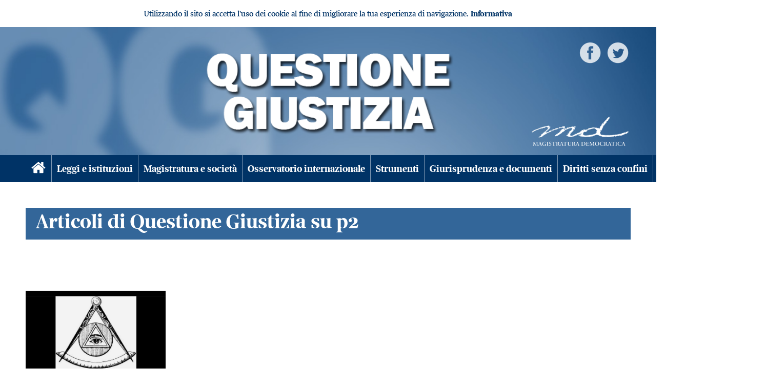

--- FILE ---
content_type: text/html; charset=UTF-8
request_url: https://www.questionegiustizia.it/tag/p2
body_size: 3207
content:
<!DOCTYPE html>
<html>
  <head>
          <meta charset="UTF-8">

      <meta http-equiv="X-UA-Compatible" content="IE=edge">
      <meta name="viewport" content="width=device-width, user-scalable=yes,initial-scale=1.0, minimum-scale=1.0">

      <meta name="language" content="it">
      <title>Articoli di Questione Giustizia su p2</title>
      <meta name="description" content="Articoli su p2 nella rivista Questione Giustizia di Magistratura Democratica.">

      <meta http-equiv="Content-Language" content="it" />
      <meta name="Owner" content="Questione Giustizia" /> 
      <meta name="Copyright" content="MD" />

      <meta http-equiv="Content-Type" content="text/html; charset=utf-8" />
      <link rel="shortcut icon" href="/images/favicon.ico" type="image/x-icon" />
      <link rel="icon" href="/images/favicon.ico" type="image/x-icon" />
      <link rel="apple-touch-icon" href="/images/apple-touch-icon.png" />
      <link rel="apple-touch-icon" sizes="57x57" href="/images/apple-touch-icon-57x57.png" />
      <link rel="apple-touch-icon" sizes="72x72" href="/images/apple-touch-icon-72x72.png" />
      <link rel="apple-touch-icon" sizes="76x76" href="/images/apple-touch-icon-76x76.png" />
      <link rel="apple-touch-icon" sizes="114x114" href="/images/apple-touch-icon-114x114.png" />
      <link rel="apple-touch-icon" sizes="120x120" href="/images/apple-touch-icon-120x120.png" />
      <link rel="apple-touch-icon" sizes="144x144" href="/images/apple-touch-icon-144x144.png" />
      <link rel="apple-touch-icon" sizes="152x152" href="/images/apple-touch-icon-152x152.png" />

      <!-- Google Tag Manager -->
<script nonce="q9QLcqFV2fLh8F6WyuWlVg==">(function(w,d,s,l,i){w[l]=w[l]||[];w[l].push({'gtm.start':
new Date().getTime(),event:'gtm.js'});var f=d.getElementsByTagName(s)[0],
j=d.createElement(s),dl=l!='dataLayer'?'&l='+l:'';j.async=true;j.src=
'https://www.googletagmanager.com/gtm.js?id='+i+dl;f.parentNode.insertBefore(j,f);
})(window,document,'script','dataLayer','GTM-5H3BLL8');</script>
<!-- End Google Tag Manager -->

      
                                  
                          
      <link rel="canonical" href="/tag/p2" />

      
              <link rel="stylesheet" href="/assets/css/index.css?1692277716">
        <link rel="stylesheet" href="/font/css/iconfont.css" type="text/css" />

      
      
      <script nonce="q9QLcqFV2fLh8F6WyuWlVg==">
        URL_SITE = 'https://www.questionegiustizia.it/';
        URL_LANG = 'https://www.questionegiustizia.it/';
      </script>
      
            </head>

  <body class="area">

    <!-- Google Tag Manager (noscript) -->
<noscript><iframe src="https://www.googletagmanager.com/ns.html?id=GTM-5H3BLL8"
height="0" width="0" style="display:none;visibility:hidden"></iframe></noscript>
<!-- End Google Tag Manager (noscript) -->
    

    
     
      <div id="cookie-privacy-bar" class="cookie-bar">
        <div class="container">
          <span id="js-cookie-consent-click" class="glyphicon glyphicon-remove remove-cookie-bar"></span>
          <div class="cookie-bar-content mb-3 mt-3 text-center">
            Utilizzando il sito si accetta l'uso dei cookie al fine di migliorare la tua esperienza di navigazione.
            <a href="/page/informativa-sui-cookie" id="link_privacy">Informativa</a>
          </div>
          <div class="clearfix"></div>
        </div>
      </div>
    
    <header>

      <a href="/"><img class="logo-qg" src="/image-set/header_questionegiustizia.png" /></a>
      <a href="http://www.magistraturademocratica.it" target="_blank"><img class="md" src="/image-set/header_md.png" title="Magistratura democratica" alt="Magistratura democratica" /></a>

      <div class="gosocial">
        <a href="https://www.facebook.com/QuestioneGiustizia" title="Pagina Facebook" target="_blank"><img src="/image-set/icon_white_facebook.png" /></a>
        <a href="https://twitter.com/QGiustizia" title="Pagina Twitter" target="_blank"><img src="/image-set/icon_white_twitter.png" /></a>
      </div>

    </header>



    <!-- nav bar -->
    <nav class="clearfix">
      <div class="container">

        <div class="home button">
          <a href="/"><span class="icon-home"></span></a>
        </div>
        <div class="menu-mobile button">
          <a href="#" class="open-menu" id="btn-open-menu"><span class="icon-menu"></span></a>
        </div>

        <div class="search-mobile button">
          <a href="/ricerca"><span class="icon-search"></span></a>
        </div>


        <div class="menu" >
          <ul class="desktop" id="main-menu">
                                                  
                          <li class="area2"><a href="/cat/leggieistituzioni">Leggi e istituzioni</a></li>
                          <li class="area2"><a href="/cat/magistraturaesocieta">Magistratura e società</a></li>
                          <li class="area2"><a href="/cat/osservatoriointernazionale">Osservatorio internazionale</a></li>
                          <li class="area2"><a href="/cat/strumenti">Strumenti</a></li>
                          <li class="area2"><a href="/cat/giurisprudenzaedocumenti">Giurisprudenza e documenti</a></li>
                          <li class="area2"><a href="/cat/dirittisenzaconfini">Diritti senza confini</a></li>
                          <li class="area2"><a href="/cat/spilli">Spilli</a></li>
                          <li class="area2"><a href="/cat/indici-qg-online">Indici QG online</a></li>
                      </ul>
        </div>

      </div>
    </nav>

          <main>
        
                    <div class="container">
            <div class="row justify-content-center">
              <div class="col-12 order-xl-1 order-2" id="afterheader">
                                                                                                                                        
                                                                                                                                              
                                                                                                                                              
                                                          
                  
                              </div>
            </div>
          </div>
        

  <div class="container">

    <div id="header_area">
      <h1>Articoli di Questione Giustizia su p2</h1>
    </div>

    <div class='descrizione-elenco'></div>
    
    <div id="arealist" style="padding-top:50px;">
      <div class="row">
                <div class="col-xl-3 col-lg-4 col-sm-6 col-12">
                
<div class="article">
      <a href="/articolo/17-marzo-p2">
      <div class="wrapper-image photo">
        <div class="wrapped-image" style="background-image:url('/data/articoli/header/d/doc1_page-0001-1-91940.jpg')"></div>
      </div>
    </a>
    <div class="headline">
          <div class="category">
        <a href="/articolo/17-marzo-p2">Magistratura e società</a>
      </div>
        <a href="/articolo/17-marzo-p2">
      <div class="head">Intervista a Gherardo Colombo sull'indagine P2</div>
    </a>
    <div class="author">
      
  <span>
    a cura di
  </span>

            <a href="/autore/ezia-maccora">
          Ezia Maccora
          </a>
      
      </div>
          <div class="summary"><p style="text-align: justify;">Il 17 marzo 1981 partiva l'indagine sulla Loggia P2. Quaranta anni dopo, Ezia Maccora ne parla con Gherardo Colombo, protagonista, insieme a Giuliano Turone, di una delle indagini pi&ugrave; importanti della storia del nostro Paese e delle sue Istituzioni.</p></div>
              <div class="data">17/03/2021</div>
              <div class="tags">
          <a href="/tag/massoneria">massoneria</a>
  <a href="/tag/p2">p2</a>
      </div>
      </div>
  <div class="clear"></div>
</div>        </div>
              </div>
    </div>
      
    <div class="pager">
      


    </div>
</div>
        
        
      </main>
    
    <footer class="sticky">
      <div class="container">

        <div class="row">


          <div class="col-md-5 col-12 order-md-last">

            <div class="gosocial">
              <a href="https://www.facebook.com/QuestioneGiustizia" title="Pagina Facebook" target="_blank"><img src="/image-set/icon_white_facebook.png" /></a>
              <a href="https://twitter.com/QGiustizia" title="Pagina Twitter" target="_blank"><img src="/image-set/icon_white_twitter.png" /></a>
            </div>
          </div>


          <div class="col-md-7 col-12 order-md-first">
            &copy; &nbsp;&nbsp;Questione Giustizia&nbsp;-&nbsp; ISSN: 2420-952X

            <div style="margin-top:10px;">
              <b>Questione giustizia</b> &egrave; una pubblicazione online<br /> editata dalla Associazione Magistratura Democratica, codice fiscale 97013890583<br />
              <div style="margin:10px 0">
                direttore editoriale: Nello Rossi<br />
                vicedirettori: Vincenza (Ezia) Maccora e Rita Sanlorenzo<br />
                sede: c/o Associazione Nazionale Magistrati, Palazzo di Giustizia Piazza Cavour 00193 - Roma<br />
                segreteria di redazione: Mos&egrave; Carrara<br />
                segreteria di redazione online: Sara Cocchi<br />
                indirizzo di posta elettronica: <a href="mailto:redazione@questionegiustizia.it" style="color:#FFF">redazione@questionegiustizia.it</a><br />
                <br />
                <a href="/page/privacy-policy" target="_blank" style="color:#FFF">Informativa sulla <i>privacy</i></a><br />
              </div>
            </div>					

          </div>

        </div>

        <div class="row">
          <div class="col-12 center">
            <b>Questione giustizia on line</b> &egrave; pubblicata ai sensi dell'articolo 3 bis del D.L. 18&nbsp;maggio&nbsp;2012 n.&nbsp;63, convertito con modificazioni nella L.&nbsp;16&nbsp;luglio&nbsp;2012&nbsp;n.&nbsp;103.
            <p class="credits">
              <a href="https://www.nimaia.it" target="_blank" rel="nofollow" title="Nimaia, specialisti in e-commerce">Powered by Nimaia</a>
            </p>
          </div>
        </div>


      </div>

    </footer>

          <script nonce="q9QLcqFV2fLh8F6WyuWlVg==" src="/assets/js/vendor.min.js?1592294714"></script>
      <script nonce="q9QLcqFV2fLh8F6WyuWlVg==" src="/assets/js/index.min.js?1592294714"></script>

              <script nonce="q9QLcqFV2fLh8F6WyuWlVg==">
          function cookieConsent(cookie_consent_mode) {
            // L'evento deve avvenire 1 sola volta
            if ($('#cookie-privacy-bar').length) {
              $('#cookie-privacy-bar').remove();

              var expires = new Date();
              expires.setDate(expires.getDate() + 3650);

              var cookie = [];
              cookie.push(encodeURIComponent('nimaia_cookieConsent_id') + "=1");
              cookie.push("path=/");
              cookie.push("expires=" + expires.toUTCString());
              document.cookie = cookie.join("; ");
            }
          }

          $(document).ready(function () {
            $('#js-cookie-consent-click').click(function () {
              cookieConsent('click');
            });
          });
        </script>
            <script nonce="q9QLcqFV2fLh8F6WyuWlVg==">
        $(function(){
          $('#btn-open-menu').click(function() {
            $('#main-menu').slideToggle();
          });
        });
      </script>
    
  </body>
</html>

--- FILE ---
content_type: application/javascript
request_url: https://www.questionegiustizia.it/assets/js/index.min.js?1592294714
body_size: 520
content:
!function(t){var f={};function e(r){if(f[r])return f[r].exports;var n=f[r]={i:r,l:!1,exports:{}};return t[r].call(n.exports,n,n.exports,e),n.l=!0,n.exports}e.m=t,e.c=f,e.d=function(t,f,r){e.o(t,f)||Object.defineProperty(t,f,{enumerable:!0,get:r})},e.r=function(t){"undefined"!=typeof Symbol&&Symbol.toStringTag&&Object.defineProperty(t,Symbol.toStringTag,{value:"Module"}),Object.defineProperty(t,"__esModule",{value:!0})},e.t=function(t,f){if(1&f&&(t=e(t)),8&f)return t;if(4&f&&"object"==typeof t&&t&&t.__esModule)return t;var r=Object.create(null);if(e.r(r),Object.defineProperty(r,"default",{enumerable:!0,value:t}),2&f&&"string"!=typeof t)for(var n in t)e.d(r,n,function(f){return t[f]}.bind(null,n));return r},e.n=function(t){var f=t&&t.__esModule?function(){return t.default}:function(){return t};return e.d(f,"a",f),f},e.o=function(t,f){return Object.prototype.hasOwnProperty.call(t,f)},e.p="",e(e.s=0)}([function(t,f,e){e(1)},function(t,f,e){var r={"./fa-brands-400.eot":2,"./fa-brands-400.svg":3,"./fa-brands-400.ttf":4,"./fa-brands-400.woff":5,"./fa-brands-400.woff2":6,"./fa-regular-400.eot":7,"./fa-regular-400.svg":8,"./fa-regular-400.ttf":9,"./fa-regular-400.woff":10,"./fa-regular-400.woff2":11,"./fa-solid-900.eot":12,"./fa-solid-900.svg":13,"./fa-solid-900.ttf":14,"./fa-solid-900.woff":15,"./fa-solid-900.woff2":16};function n(t){var f=o(t);return e(f)}function o(t){if(!e.o(r,t)){var f=new Error("Cannot find module '"+t+"'");throw f.code="MODULE_NOT_FOUND",f}return r[t]}n.keys=function(){return Object.keys(r)},n.resolve=o,t.exports=n,n.id=1},function(t,f,e){"use strict";e.r(f),f.default=e.p+"../webfonts/fa-brands-400.eot"},function(t,f,e){"use strict";e.r(f),f.default=e.p+"../webfonts/fa-brands-400.svg"},function(t,f,e){"use strict";e.r(f),f.default=e.p+"../webfonts/fa-brands-400.ttf"},function(t,f,e){"use strict";e.r(f),f.default=e.p+"../webfonts/fa-brands-400.woff"},function(t,f,e){"use strict";e.r(f),f.default=e.p+"../webfonts/fa-brands-400.woff2"},function(t,f,e){"use strict";e.r(f),f.default=e.p+"../webfonts/fa-regular-400.eot"},function(t,f,e){"use strict";e.r(f),f.default=e.p+"../webfonts/fa-regular-400.svg"},function(t,f,e){"use strict";e.r(f),f.default=e.p+"../webfonts/fa-regular-400.ttf"},function(t,f,e){"use strict";e.r(f),f.default=e.p+"../webfonts/fa-regular-400.woff"},function(t,f,e){"use strict";e.r(f),f.default=e.p+"../webfonts/fa-regular-400.woff2"},function(t,f,e){"use strict";e.r(f),f.default=e.p+"../webfonts/fa-solid-900.eot"},function(t,f,e){"use strict";e.r(f),f.default=e.p+"../webfonts/fa-solid-900.svg"},function(t,f,e){"use strict";e.r(f),f.default=e.p+"../webfonts/fa-solid-900.ttf"},function(t,f,e){"use strict";e.r(f),f.default=e.p+"../webfonts/fa-solid-900.woff"},function(t,f,e){"use strict";e.r(f),f.default=e.p+"../webfonts/fa-solid-900.woff2"}]);